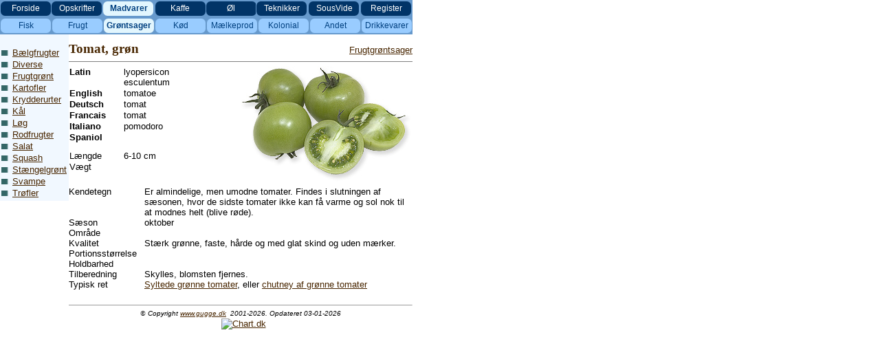

--- FILE ---
content_type: text/html
request_url: https://gugge.dk/03_madvarer/3-grontsager/madvarer3_frugtgront_tomat_gron.htm
body_size: 2753
content:
<html>

<head>
<meta http-equiv="Content-Language" content="da">
<meta http-equiv="Content-Type" content="text/html; charset=windows-1252">
<title>Grøntsager: Tomat, grøn</title>
<link rel="stylesheet" type="text/css" href="../../_css/kogebog.css">
<link rel="stylesheet" type="text/css" media="print" href="../../_css/print.css">
<script type="text/javascript" src="../../_css/leftmenu.js"></script>
<script type="text/javascript" src="../../_css/frame-link.js"></script>

</head>

<body topmargin="0" leftmargin="0" marginheight="0" marginwidth="0">

<!--Topmenu row 1-2-->

	<tr><!--webbot bot="Include" U-Include="../../framesets/tophead_03_madvarer.htm" TAG="BODY" startspan -->
<div class="dontprint">
<table border="0" width="600" height="25" cellspacing="0" cellpadding="0">
<tr>
    <td width="100%">
    
<table id="topmenu">
  <tr>
    <td width="75" background="../../images/knapper/knap_mork.gif" height="25" align="center"><a href="../../index.htm" target="_top"><font color="#FFFFFF">Forside</font></a></td>
    <td width="75" background="../../images/knapper/knap_mork.gif" height="24" align="center"><a href="../../02_opskrifter/opskrifter_index_visning_samlet_A-D.htm" target="_top"><font color="#FFFFFF">Opskrifter</font></a></td>
    <td width="75" background="../../images/knapper/knap_lys.gif" height="25" align="center"><a href="../1-fisk/mainframe_madvarer1__fisk_start.htm" target="_top"><b>Madvarer</b></a></td>
    <td width="75" background="../../images/knapper/knap_mork.gif" height="24" align="center"><a href="../../04_kaffe/framesets/framestart_04_kaffe.htm" target="_top"><font color="#FFFFFF">Kaffe</font></a></td>
    <td width="75" background="../../images/knapper/knap_mork.gif" height="25" align="center"><a href="../../05_ol/framesets/framestart_05_ol.htm" target="_top"><font color="#FFFFFF">Øl</font></a></td>
    <td width="75" background="../../images/knapper/knap_mork.gif" height="24" align="center"><a href="../../06_teknikker/framesets/framestart_teknikker.htm" target="_top"><font color="#FFFFFF">Teknikker</font></a></td>
    <td width="75" background="../../images/knapper/knap_mork.gif" height="25" align="center"><a href="../../sousvide/index.htm" target="_top"><font color="#FFFFFF">SousVide</font></a></td>
    <td width="75" background="../../images/knapper/knap_mork.gif" height="24" align="center"><a href="../../08_opskriftsregister/index.htm" target="_top"><font color="#FFFFFF">Register</font></a></td>
  </tr>
</table>

    </td>
  </tr>
</table>
</div>
<!--webbot bot="Include" i-checksum="64648" endspan --></tr>
	<tr><!--webbot bot="Include" U-Include="../../framesets/subheads/subhead_0303.htm" TAG="BODY" startspan -->
<div class="dontprint">
<table border="0" width="600" height="25" cellspacing="0" cellpadding="0"><td width="100%">

			<table id="topmenu" cellspacing="0" cellpadding="0" width="600" height="25"><tr>
    <td width="75" background="../../images/knapper/knap_mellem.gif" height="25" align="center"><a href="../1-fisk/mainframe_madvarer1__fisk_start.htm" target="_top">Fisk</a></td>
    <td width="75" background="../../images/knapper/knap_mellem.gif" height="25" align="center"><a href="../2-frugt/mainframe_madvarer2__frugt_start.htm" target="_top">Frugt</a></td>
    <td width="75" background="../../images/knapper/knap_lys.gif"    height="25" align="center"><a href="mainframe_madvarer3__grontsager_start.htm" target="_top"><b>Grøntsager</b></a></td>
    <td width="75" background="../../images/knapper/knap_mellem.gif" height="25" align="center"><a href="../4-kod/mainframe_madvarer4__kod_start.htm" target="_top">Kød</a></td>
    <td width="75" background="../../images/knapper/knap_mellem.gif" height="25" align="center"><a href="../5-ost/mainframe_madvarer5__ost_start.htm" target="_top">Mælkeprod</a></td>
    <td width="75" background="../../images/knapper/knap_mellem.gif" height="25" align="center"><a href="../6-kolonial/mainframe_madvarer6__kolonial_start.htm" target="_top">Kolonial</a></td>
    <td width="75" background="../../images/knapper/knap_mellem.gif" height="25" align="center"><a href="../7-andet/mainframe_madvarer7__andet_start.htm" target="_top">Andet</a></td>
    <td width="75" background="../../images/knapper/knap_mellem.gif" height="25" align="center"><a href="../8-drikkevarer/mainframe_madvarer8__drikkevarer_start.htm" target="_top">Drikkevarer</a></td>
  </tr>
</table>

    </td>
</table>
</div>
<!--webbot bot="Include" i-checksum="15072" endspan --></tr>

<!--Main page with left column (menu) and right column (content)-->
	<table border="0" width="600" cellspacing="0" cellpadding="0">

	<!--Menu section (left column)-->
    <td width="100" valign="top">
	<!--webbot bot="Include" U-Include="../framesets/leftframe_madvarer3.htm" TAG="BODY" startspan -->
<div class="dontprint">
<table border="0" width="100" cellspacing="0" cellpadding="2">
  <tr>
    <td width="100%" background="../../images/baggrund_leftframe.gif">
          <p>&nbsp;
          <p align="left"><img border="0" src="../../images/blue_dot_10x20.gif" width="16" height="8"><a href="mainframe_madvarer3_balgfrugter.htm" target="_self">Bælgfrugter</a>
          <p align="left"><img border="0" src="../../images/blue_dot_10x20.gif" width="16" height="8"><a href="mainframe_madvarer3_diverse.htm" target="_self">Diverse</a>
          <p align="left"><img border="0" src="../../images/blue_dot_10x20.gif" width="16" height="8"><a href="mainframe_madvarer3_frugtgront.htm" target="_self">Frugtgrønt</a>
          <p align="left"><img border="0" src="../../images/blue_dot_10x20.gif" width="16" height="8"><a href="mainframe_madvarer3_kartofler.htm" target="_self">Kartofler</a>
          <p align="left"><img border="0" src="../../images/blue_dot_10x20.gif" width="16" height="8"><a href="mainframe_madvarer3_krydderurter_a-k.htm" target="_self">Krydderurter</a>
          <p align="left"><img border="0" src="../../images/blue_dot_10x20.gif" width="16" height="8"><a href="mainframe_madvarer3_kal.htm" target="_self">Kål</a>
          <p align="left"><img border="0" src="../../images/blue_dot_10x20.gif" width="16" height="8"><a href="mainframe_madvarer3_log.htm" target="_self">Løg</a><p align="left"><img border="0" src="../../images/blue_dot_10x20.gif" width="16" height="8"><a href="mainframe_madvarer3_rodfrugter.htm" target="_self">Rodfrugter</a><p><img border="0" src="../../images/blue_dot_10x20.gif" width="16" height="8"><a href="mainframe_madvarer3_salat.htm" target="_self">Salat</a><p><img border="0" src="../../images/blue_dot_10x20.gif" width="16" height="8"><a href="mainframe_madvarer3_squash.htm" target="_self">Squash</a>
          <p><img border="0" src="../../images/blue_dot_10x20.gif" width="16" height="8"><a href="mainframe_madvarer3_stangelgront.htm" target="_self">Stængelgrønt</a>
          <p><img border="0" src="../../images/blue_dot_10x20.gif" width="16" height="8"><a href="mainframe_madvarer3_svampe.htm" target="_self">Svampe</a><p><img border="0" src="../../images/blue_dot_10x20.gif" width="16" height="8"><a href="mainframe_madvarer3_trofler.htm" target="_self">Trøfler</a></td>
  </tr>
</table>

<p>&nbsp;</p>
</div>
<!--webbot bot="Include" i-checksum="56777" endspan --></td>

	<!--Content section (right column)-->
	<td width="700" valign="top">
     <table border="0" cellspacing="0" cellpadding="0" width="100%">
        <tr>
          <td valign="bottom">
            <h2>Tomat, grøn</h2>
          </td>
          <td valign="bottom">
            <p align="right"><a href="mainframe_madvarer3_frugtgront.htm" target="_self">Frugtgrøntsager</a></td>
        </tr>
      </table>
      <hr noshade size="1">
      <table border="0" cellspacing="0" cellpadding="0" width="100%">
        <tr>
          <td valign="bottom">
            <table border="0" width="100%" cellspacing="0" cellpadding="0">
              <tr>
                <td width="190" valign="top">
                  <table border="0" width="190" cellspacing="1" cellpadding="0">
                    <tr>
                      <td valign="top" width="80"><b>Latin</b></td>
                      <td valign="top" width="110">lyopersicon esculentum</td>
                    </tr>
                    <tr>
                      <td valign="top" width="80"><b>English</b></td>
                      <td valign="top" width="110">tomatoe</td>
                    </tr>
                    <tr>
                      <td valign="top" width="80"><b>Deutsch</b></td>
                      <td valign="top" width="110">tomat</td>
                    </tr>
                    <tr>
                      <td valign="top" width="80"><b>Francais&nbsp;</b></td>
                      <td valign="top" width="110">tomat</td>
                    </tr>
                    <tr>
                      <td valign="top" width="80"><b>Italiano</b></td>
                      <td valign="top" width="110">pomodoro</td>
                    </tr>
                    <tr>
                      <td valign="top" width="80"><b>Spaniol</b></td>
                      <td valign="top" width="110"></td>
                    </tr>
                    <tr>
                      <td valign="top" width="80"><img border="0" src="../../images/hvid_10x10.gif" width="10" height="10"></td>
                      <td valign="top" width="110"></td>
                    </tr>
                    <tr>
                      <td valign="top" width="80">Længde</td>
                      <td valign="top" width="110">6-10 cm</td>
                    </tr>
                    <tr>
                      <td valign="top" width="80">Vægt</td>
                      <td valign="top" width="110"></td>
                    </tr>
                  </table>
                </td>
                <td width="310" valign="top">
                  <p align="right">
					<a href="store_billeder/stort_billede_frugtgront_tomat_gron.htm" target="_self">
					<img border="0" src="images/tomat_gron_250.jpg" width="250" height="168"></a></p>
                </td>
              </tr>
              <tr>
                <td width="500" colspan="2" valign="top">
                  <table border="0" width="100%" cellspacing="0" cellpadding="0">
                    <tr>
                      <td valign="top"><img border="0" src="../../images/hvid_10x10.gif" width="110" height="5"></td>
                      <td valign="top"><img border="0" src="../../images/hvid_10x10.gif" width="380" height="5"></td>
                    </tr>
                    <tr>
                      <td valign="top">Kendetegn</td>
                      <td valign="top">Er almindelige, men umodne tomater. 
						Findes i slutningen af sæsonen, hvor de sidste tomater 
						ikke kan få varme og sol nok til at modnes helt (blive 
						røde).</td>
                    </tr>
                    <tr>
                      <td valign="top">Sæson</td>
                      <td valign="top">oktober</td>
                    </tr>
                    <tr>
                      <td valign="top">Område</td>
                      <td valign="top"></td>
                    </tr>
                    <tr>
                      <td valign="top">Kvalitet</td>
                      <td valign="top">Stærk grønne, faste, hårde og med glat skind og uden mærker. </td>
                    </tr>
                    <tr>
                      <td valign="top">Portionsstørrelse&nbsp;</td>
                      <td valign="top"></td>
                    </tr>
                    <tr>
                      <td valign="top">Holdbarhed</td>
                      <td valign="top"></td>
                    </tr>
                    <tr>
                      <td valign="top">Tilberedning</td>
                      <td valign="top">Skylles, blomsten fjernes.</td>
                    </tr>
                    <tr>
                      <td valign="top">Typisk ret</td>
                      <td valign="top">
						<a href="../../02_opskrifter/tilbehor/tomater_gronne_syltede.htm" target="_self">Syltede grønne tomater</a>, eller
						<a href="../../02_opskrifter/tilbehor/tomatchutney_gron.htm" target="_self">
						chutney af grønne tomater</a></td>
                    </tr>
                  </table>
                </td>
              </tr>
            </table>
          </td>
        </tr>
      </table>
    </td>
  </tr>


<!--Footer with copyright notice and counter -->
  <tr>
    <td width="100" valign="top">&nbsp;</td>
    <td width="100%" valign="top">
	<!--webbot bot="Include" U-Include="../../included_pages/copyright_bund.htm" TAG="BODY" startspan -->

		<table border="0" width="100%" id="table1" cellspacing="0" cellpadding="0">
			<tr>
				<td align="center">
      &nbsp;<hr size="1">
		<p align="center">
<i><font size="1">
				<font face="Times New Roman">©</font> 
		Copyright <a target="_top" href="http://www.gugge.dk">www.gugge.dk</a>&nbsp; 
2001-2026. Opdateret 
      03-01-2026</font></i><br>
<div class="dontprint">
      &nbsp;<!-- Chart Basis HTML kode start v003 -->
				<script language="javascript" type="text/javascript">
				<!--
				  document.write('<a href="http://www.chart.dk/ref.asp?ct=v003&id=92895" target="_blank">');
				  var myref; myref=document.referrer; if(top.document.referrer!=null) myref=top.document.referrer;
				  document.write('<img src="http://cluster.chart.dk/chart.asp?id=92895&style=1&secID=' + Math.random()*10000000 + '&ref=' + escape(myref) + '" border="0" alt="Chart.dk"><');
				  document.write('/a>');
				//-->
				</script>
					<noscript><a href="http://www.chart.dk/ref.asp?ct=v003&amp;id=92895" target="_blank"><img src="http://cluster.chart.dk/chart.asp?id=92895&amp;style=1&amp;secID=1" border="0" alt="Chart.dk"></a>
					</noscript>
	<!-- Chart Basis HTML kode slut v003 -->
	
				</td>
			</tr>
		</table>
<script type="text/javascript">
var gaJsHost = (("https:" == document.location.protocol) ? "https://ssl." : "http://www.");
document.write(unescape("%3Cscript src='" + gaJsHost + "google-analytics.com/ga.js' type='text/javascript'%3E%3C/script%3E"));
</script>
<script type="text/javascript">
try {
var pageTracker = _gat._getTracker("UA-7930005-1");
pageTracker._trackPageview();
} catch(err) {}</script>

<script type="text/javascript" src="http://www.livecounter.dk/counter.php?id=89473&img=0"></script><noscript><a href="http://www.livecounter.dk/" target="_blank">Tæller</a></noscript>

		</div>
		<!--webbot bot="Include" i-checksum="55535" endspan --></td></tr></table>

</table>

</body>

</html>

--- FILE ---
content_type: text/css
request_url: https://gugge.dk/_css/kogebog.css
body_size: 1548
content:
body         { font-family: Arial, Helvetica; text-align: none; vertical-align: none; 
               font-size: 10pt; color: #000000; list-style-type: square; 
               margin-top: 0; margin-bottom: 0; margin-left: 0; }

.venstremenu { font-family: Arial, Helvetica ; text-align: left; vertical-align: none; 
               font-size: 8pt; color: #000000; list-style-type: square; 
               margin-top: 0; margin-bottom: 2 }

td           { font-family: Arial, Helveica; text-align: none; font-size: 10pt; color: 
               #000000; list-style-type: square; margin-top: 0; 
               margin-bottom: 0 }
p            { font-family: Arial, Helvetica; vertical-align: none; font-size: 10pt; color: 
               #000000; list-style-type: square; margin-left: 0; margin-top: 0; 
               margin-bottom: 2 }
h1           { font-family: Tahoma; text-align: Left; vertical-align: none; font-size: 18pt; 
               line-height: 100%; color: #482600; margin-right: 0; 
               margin-top: 20; margin-bottom: 0 }
h2           { line-height: 120%; font-size: 14pt; color: #482600; font-family: Tahoma; vertical-align: none; 
				margin-top: 10; margin-bottom: 0 }

h3           { font-family: Tahoma; vertical-align: none; text-align: none; color: #482600; 
				font-size: 10pt ;margin-top: 20; margin-bottom: 0}

h4           { font-family: Tahoma; font-size: 10pt; color: #000000; font-weight: bold; line-height: 100%; 
               margin-top: 20; margin-bottom: 0 }
               
table        { text-align: none; vertical-align: none; font-size: 10pt; color: #000000; 
               font-family: Arial, Helvetica; ; margin-bottom: 0 }
               
table.wholepage {margin-top: 0; width:1000; cellspacing:0; cellpadding:0; color:#FF00FF}
             
 
a:link		 {color: #482600}
a:active     {color: #004080}	
a:visited    {color: #C16600}
a:hover      {color: #FF0000}
ul           { list-style-type: square }





/* 
-----------------------	
Top-menu
-----------------------
*/


table#topmenu a         
{
	font-family: Arial,Helvetica;
	text-align: center;
	color: #004080;
	font-size: 9pt;
}

table#topmenu a:link
{
	text-decoration: none;
	color: #004080;
}

table#topmenu a:active
{
	text-decoration: none;
	color: #004080;
}

table#topmenu a:visited
{
	text-decoration: none;
	color: #004080;
}


table#topmenu
{
	float: left;
	margin-top: 0; 
	margin-right: 0; 
	margin-bottom: 0; 
	margin-left: 0;
	border:0;
	width:600;
	padding:0;
	text-align: center; 
	border-spacing: 0;
}

DIV.topmenu a         
{
	font-family: Arial,Helvetica;
	text-align: center;
	color: #004080;
	font-size: 9pt;
}

DIV.topmenu a:link
{
	text-decoration: none;
	color: #004080;
}

DIV.topmenu a:active
{
	text-decoration: none;
	color: #004080;
}

DIV.topmenu a:visited
{
	text-decoration: none;
	color: #004080;
}


DIV.topmenu table

{
	margin-top: 0; 
	margin-right: 0; 
	margin-bottom: 0; 
	margin-left: 0;
	border:0;
	width:600;
	padding:0;
	text-align: center; 
	cell-spacing: 0;
	cell-padding: 0;
}




/* 
-----------------------
Frontpage
-----------------------
*/


DIV.frontpage ol
{
	padding: 0;
	margin: 0;
	list-style: none;
	padding-bottom: 3px;
	margin-left: 30px;
}

DIV.frontpage ul
{
	padding: 0;
	margin: 0;
	list-style: none;
	padding-bottom: 3px;
}

DIV.frontpage li
{
	padding: 0;
	margin: 0;
	list-style: none;
	padding-bottom: 3px;
}

DIV.frontpage ul li
{
	padding-left: 10px;
	background-image: url(../images/bullet.gif);
	background-position: 0px 6px;
	background-repeat: no-repeat;
}


DIV.frontpage ol li
{
	list-style: decimal outside;
}




/* 
-----------------------
Venstremenuen
-----------------------
*/


table#leftmenu
{
	float: right;
	vertical-align:top;
	margin-right: 0; 
	margin-bottom: 0; 
	margin-left: auto;
	border:0;
	width:100;
	padding:0;
	border-spacing: 0;
}

td#leftmenu
{
	align:top;
	width:300;
}



#leftmenu p {
	margin: 0;
}

/*** MENU: Skrifttype og størrelse ***/

#leftmenu {
	font-family: Arial,Helvetica;
	font-size: 8 pt;
	font-weight: bold;
	width: 96 px;	
}

/**** Menupunkter, mouse-over ****/

#leftmenu a:hover,
#leftmenu a.on:hover
{
	color:#FFF;
	background: #6699CC ;
}

#leftmenu ul {
	list-style: none;
	padding: 0px 0px 0px 14px;
	
	margin: 0px 0px 0px -14px;
	\margin: -1px 0px -3px -14px;
	m\argin: 0px 0px 0px -14px;
}


#leftmenu ul a {
	position:relative; /* Fixes the width of clickable area for IE...*/
	border-top: 1px solid #013467;
	border-bottom: 1px solid #013467;
	
	margin-top: 0px;
	\margin-bottom: -1px;
	m\argin-bottom: 0px;

}

#leftmenu ul ul a {
	border-top: 0;
	border-bottom: 1px solid #013467;
	border-left: 1px solid #013467;
}



#leftmenu ul ul {
	display: none;
	margin-left: 0px;
	border-bottom: 0;
	margin-bottom: -1px;
}



#leftmenu a.active, 
#leftmenu a.active:visited
{
	color: #fff;
}

#leftmenu a.active:hover
{
	color: #FFF;
}


/**** valgt overmenupunkt ****/

#leftmenu a.on, #leftmenu a.on:visited  {
	color: #fff;
}


#leftmenu a {
	display: block;
	
	text-decoration: none;

	color: #013467;
	padding: 6px 3px 6px 6px;
	
	height: 25px;
	
	voice-family: "\"}\""; 
	voice-family:inherit;
	height: auto;
}

#leftmenu li {
	height: 25px;
	display: block;
	
	margin-top: -3px;
	margin-bottom: -3px;

	
	voice-family: "\"}\""; 
	voice-family:inherit;
	margin-top: 0px;
	margin-bottom: -3px;
	height: auto;
	display: inline;
}


#leftmenu li a {}

#leftmenu li li a {}

#leftmenu ul li a {
	margin-top: -4px;

	voice-family: "\"}\""; 
	voice-family:inherit;
	margin-top: 0px;
	
}

#leftmenu li.menuheader {
	display:block;
	font-weight: normal;	
	vertical-align:bottom;
	text-decoration: none;
	color: #000;


}


#leftmenu ul li span,
#leftmenu ul li div,
#leftmenu ul li p
 {
	
	display: block;
	margin:25px 0px -3px 6px;
	
	voice-family: "\"}\""; 
	voice-family:inherit;
	margin-bottom:6px;
	
}




/*** menu ***/

ul#menu
{
	min-height: 400px;
}
* html ul#menu
{
	height: 400px;
}

ul#menu,
ul#menu li,
ul#menu li ul,
ul#menu li ul li
{
	padding: 0;
	margin: 0;
	list-style: none;
	background-image: none;
}
ul#menu li ul li
{
	padding-left: 0px;
}

ul#menu li,
ul#menu li ul li
{
	background-color: #D2CFD7;
	margin-bottom: 1px;
}

ul#menu li ul
{
	margin-top: 1px;
}

ul#menu li a
{
	display: block;
	padding: 2px 2px 2px 10px;
	text-decoration: none;
	width: 100%;
	font-size: 11px;
}

ul#menu a:hover
{
	border-left: 3px solid #003170;
	padding-left: 7px;
	background-color: #B2A7BF;
}

ul#menu li li a,
ul#menu li li a.hover
{
	border-left: 0;
	padding-left: 20px;
}
ul#menu li li a:hover
{
	border-left: 0;
	padding-left: 20px;
	background-color: #4D4280;
}

ul#menu a.active
{
	background-color: #002E6E;
	color: #fff;
	font-weight: bold;
}
ul#menu li ul a.active
{
	background-color: #31065F;
}

ul#menu ul li,
ul#menu ul li a
{
	background-color: #697EA2;
	color: #fff;
}


/*** opskriftspunkter ***/

#opskriftspunkter li
{

margin-left: -12; 
margin-bottom: 4;
padding: 0;



}

--- FILE ---
content_type: text/css
request_url: https://gugge.dk/_css/print.css
body_size: 169
content:
/* 
-----------------------	
DON'T PRINT
-----------------------
*/

.dontprint
{ display: none; }

div#page
{
	width: 100%
	zoom: 100%
}



DIV.topmenu table

{
	margin-top: 0; 
	margin-right: auto; 
	margin-bottom: 0; 
	margin-left: auto;
	border:0;
	width:60;
	padding:0;
	text-align: center; 
	cell-spacing: 0;
	cell-padding: 0;
}



body
{
	background-color: #FFFFFF;
}

div#page
{
	border-left: 0px;
	border-bottom: 0px;
	border-right: 0px;
}

--- FILE ---
content_type: text/javascript
request_url: https://gugge.dk/_css/leftmenu.js
body_size: 727
content:
if(!document.getElementById)
{
	document.prototype.getElementById = function(id)
	{
		if(document.all && document.all[id])
		{
			return document.all[id];
		}
	}
	
}

function initMenu()
{
	var elm = document.getElementById('leftmenu');

	var links = elm.getElementsByTagName('a');
	
	for(var i = 0; i < links.length; i++)
	{
		var a = links[i];
		var ul = getSubList(a);
		if(ul)
		{
			// has children
			a.onclick = function() { toggle(this); return false; }
		}
		else
		{
/*
			if(!a.target)
			{
				a.target = 'content';
			}
*/
			a.onclick = function() { hideOldOpen(this); mark(this); }
		}
	}
}
function hideOldOpen(a)
{
	var level = getLevelByA(a);
	
	if(oldOpen && level !== 2) 
	{
		oldOpen.style.display = 'none';
	}
}

function getSubList(a)
{
	var cursor = a.parentNode;
	while(cursor && cursor.tagName && cursor.tagName.toLowerCase() != 'li')
	{
		cursor = cursor.parentNode;
	}
	var ul = cursor.getElementsByTagName('ul');
	if(ul.length > 0)
	{
		return ul[0];
	}
	
	return null;
}
var oldOpen;
function toggle(elm)
{
	var ul = getSubList(elm);
	if(ul)
	{
		// sub items exist
		
		ul.style.display = (ul.style.display == 'block' ? 'none' : 'block');
		if(ul.style.display == 'block' && oldOpen && oldOpen != ul)
		{
			oldOpen.style.display = 'none';
		}
		oldOpen = ul;

		mark(elm)
	}
}
var oldLink;
var oldLevel;
var oldActive;
function getLevelByA(elmA)
{
	var level = -1;
	var cursor = elmA.parentNode;
	while(cursor && cursor.tagName && cursor.tagName.toLowerCase() != 'body')
	{
		if(cursor.tagName.toLowerCase() != 'ul')
			level++;
		cursor = cursor.parentNode;
	}
	
	return level;
}
function getParentLink(a)
{
	var cursor = a.parentNode;
	while(cursor && cursor.tagName && cursor.tagName.toLowerCase() != 'li')
	{
		cursor = cursor.parentNode;
	}
	if(cursor)
	{
		cursor = cursor.parentNode;
		while(cursor && cursor.tagName && cursor.tagName.toLowerCase() != 'li')
		{
			cursor = cursor.parentNode;
		}
		
		var a = cursor.getElementsByTagName('a');
		
		return a[0];
	}
}

function mark(elm)
{
	var level = getLevelByA(elm);
	
	if(oldLink)
	{
		oldLink.className = 'off';
	}
	elm.className = (!elm.className || elm.className == 'off' ? 'on' : 'off');
	if(elm.className == 'on')
	{
		oldLink = elm;
		if(level === 2)
		{
			var parentLink = getParentLink(elm);
			parentLink.className = 'active';
			oldActive = parentLink;
		}
		else if(oldActive)
		{
			oldActive.className = 'off';
		}
		
		oldLevel = level;
	}
}

window.onload = function() { initMenu(); }